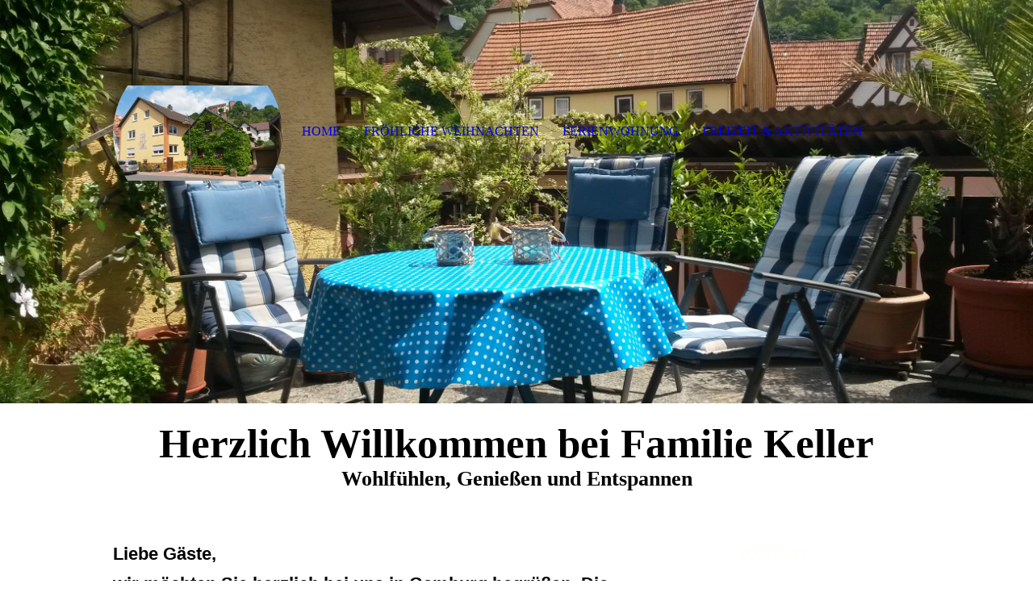

--- FILE ---
content_type: text/html; charset=utf-8
request_url: http://ferienwohnung-gamburg.de/Home
body_size: 33785
content:
<!DOCTYPE html><html lang="de"><head><meta http-equiv="Content-Type" content="text/html; charset=UTF-8"><title>Ferienwohnung Keller, Gamburg - Home</title><meta name="keywords" content="Gamburg, liebliches Taubertal, Radweg, Jakobsweg, Ferienwohnung Keller, Radurlaub, "><link href="http://Ferienwohnung-gamburg.de/Home" rel="canonical"><meta content="Ferienwohnung Keller, Gamburg - Home" property="og:title"><meta content="website" property="og:type"><meta content="http://Ferienwohnung-gamburg.de/Home" property="og:url"><script>
              window.beng = window.beng || {};
              window.beng.env = {
                language: "en",
                country: "US",
                mode: "deploy",
                context: "page",
                pageId: "000000693892",
                skeletonId: "",
                scope: "HTO01FLQVQXP",
                isProtected: false,
                navigationText: "Home",
                instance: "1",
                common_prefix: "https://homepagedesigner.telekom.de",
                design_common: "https://homepagedesigner.telekom.de/beng/designs/",
                design_template: "oem/cm_dh_074",
                path_design: "https://homepagedesigner.telekom.de/beng/designs/data/oem/cm_dh_074/",
                path_res: "https://homepagedesigner.telekom.de/res/",
                path_bengres: "https://homepagedesigner.telekom.de/beng/res/",
                masterDomain: "",
                preferredDomain: "",
                preprocessHostingUri: function(uri) {
                  
                    return uri || "";
                  
                },
                hideEmptyAreas: false
              };
            </script><script xmlns="http://www.w3.org/1999/xhtml" src="https://homepagedesigner.telekom.de/cm4all-beng-proxy/beng-proxy.js">;</script><link xmlns="http://www.w3.org/1999/xhtml" rel="stylesheet" href="https://homepagedesigner.telekom.de/.cm4all/e/static/3rdparty/font-awesome/css/font-awesome.min.css"></link><link rel="stylesheet" type="text/css" href="//homepagedesigner.telekom.de/.cm4all/res/static/libcm4all-js-widget/3.89.7/css/widget-runtime.css"/>

<link rel="stylesheet" type="text/css" href="//homepagedesigner.telekom.de/.cm4all/res/static/beng-editor/5.3.130/css/deploy.css"/>

<link rel="stylesheet" type="text/css" href="//homepagedesigner.telekom.de/.cm4all/res/static/libcm4all-js-widget/3.89.7/css/slideshow-common.css"/>

<script src="//homepagedesigner.telekom.de/.cm4all/res/static/jquery-1.7/jquery.js">;</script><script src="//homepagedesigner.telekom.de/.cm4all/res/static/prototype-1.7.3/prototype.js">;</script><script src="//homepagedesigner.telekom.de/.cm4all/res/static/jslib/1.4.1/js/legacy.js">;</script><script src="//homepagedesigner.telekom.de/.cm4all/res/static/libcm4all-js-widget/3.89.7/js/widget-runtime.js">;</script>

<script src="//homepagedesigner.telekom.de/.cm4all/res/static/libcm4all-js-widget/3.89.7/js/slideshow-common.js">;</script>

<script src="//homepagedesigner.telekom.de/.cm4all/res/static/beng-editor/5.3.130/js/deploy.js">;</script>

<meta name="viewport" content="width=device-width, initial-scale=1"><link rel="stylesheet" type="text/css" href="https://homepagedesigner.telekom.de/.cm4all/designs/static/oem/cm_dh_074/1767916857.1725771/css/main.css"><link rel="stylesheet" type="text/css" href="https://homepagedesigner.telekom.de/.cm4all/designs/static/oem/cm_dh_074/1767916857.1725771/css/responsive.css"><link rel="stylesheet" type="text/css" href="https://homepagedesigner.telekom.de/.cm4all/designs/static/oem/cm_dh_074/1767916857.1725771/css/cm-templates-global-style.css"><script type="text/javascript" language="javascript" src="https://homepagedesigner.telekom.de/.cm4all/designs/static/oem/cm_dh_074/1767916857.1725771/js/effects.js"></script><script type="text/javascript" language="javascript" src="https://homepagedesigner.telekom.de/.cm4all/designs/static/oem/cm_dh_074/1767916857.1725771/js/cm_template-focus-point.js"></script><script type="text/javascript" language="javascript" src="https://homepagedesigner.telekom.de/.cm4all/designs/static/oem/cm_dh_074/1767916857.1725771/js/cm-templates-global-script.js"></script><!--$Id: template.xsl 1832 2012-03-01 10:37:09Z dominikh $--><link href="/.cm4all/handler.php/vars.css?v=20251205161351" type="text/css" rel="stylesheet"><style type="text/css">.cm-logo {background-image: url("/.cm4all/uproc.php/0/.Hausansicht.jpg/picture-1200?_=1738c3709a0");
        background-position: 50% 50%;
background-size: 100% auto;
background-repeat: no-repeat;
      }</style><script type="text/javascript">window.cmLogoWidgetId = "CM_cm4all_com_widgets_Logo_500357";
            window.cmLogoGetCommonWidget = function (){
                return new cm4all.Common.Widget({
            base    : "/Home",
            session : "",
            frame   : "",
            path    : "CM_cm4all_com_widgets_Logo_500357"
        })
            };
            window.logoConfiguration = {
                "cm-logo-x" : "50%",
        "cm-logo-y" : "50%",
        "cm-logo-v" : "2.0",
        "cm-logo-w" : "100%",
        "cm-logo-h" : "auto",
        "cm-logo-di" : "oem/cm_dh_074",
        "cm-logo-u" : "uro-service://",
        "cm-logo-k" : "%7B%22serviceId%22%3A%220%22%2C%22path%22%3A%22%2F%22%2C%22name%22%3A%22Hausansicht.jpg%22%2C%22type%22%3A%22image%2Fjpeg%22%2C%22size%22%3A2643843%2C%22start%22%3A%221738c3709a0%22%2C%22width%22%3A3264%2C%22height%22%3A1836%7D",
        "cm-logo-bc" : "",
        "cm-logo-ln" : "",
        "cm-logo-ln$" : "",
        "cm-logo-hi" : false
        ,
        _logoBaseUrl : "uro-service:\/\/",
        _logoPath : "%7B%22serviceId%22%3A%220%22%2C%22path%22%3A%22%2F%22%2C%22name%22%3A%22Hausansicht.jpg%22%2C%22type%22%3A%22image%2Fjpeg%22%2C%22size%22%3A2643843%2C%22start%22%3A%221738c3709a0%22%2C%22width%22%3A3264%2C%22height%22%3A1836%7D"
        };
          jQuery(document).ready(function() {
            var logoElement = jQuery(".cm-logo");
            logoElement.attr("role", "img");
            logoElement.attr("tabindex", "0");
            logoElement.attr("aria-label", "logo");
          });
        </script><link rel="icon" href="data:;base64,iVBORw0KGgo="/><style id="cm_table_styles"></style><style id="cm_background_queries"></style><script type="application/x-cm4all-cookie-consent" data-code=""></script></head><body ondrop="return false;" class=" device-desktop cm-deploy cm-deploy-342 cm-deploy-4x"><div class="cm-background" data-cm-qa-bg="image"></div><div class="cm-background-video" data-cm-qa-bg="video"></div><div class="cm-background-effects" data-cm-qa-bg="effect"></div><div class="cm-templates-container"><div class="cm-kv-0 cm-template-keyvisual__media cm_can_be_empty" id="keyvisual" data-speed="-2"></div><div class="title_wrapper cm_can_be_empty"><div class="title cm_can_be_empty cm-templates-heading__title" id="title" style="visibility:visible;"><strong>Herzlich Willkommen bei Familie Keller</strong><br></div><div class="subtitle cm_can_be_empty cm-templates-heading__subtitle" id="subtitle" style="visibility:visible;"><strong>Wohlfühlen, Genießen und Entspannen</strong><br></div></div><div class="main_wrapper cm-template-content"><div class="center_wrapper"><main class="content_main_dho cm-template-content__main cm-templates-text" data-cm-hintable="yes"><h1><span style="font-family: Arial, sans-serif; font-size: 22px;">Liebe Gäste,</span><br></h1><h2 class="cm-h1"><span style="font-family: Arial, sans-serif; font-size: 22px;">wir möchten Sie herzlich bei uns in Gamburg begrüßen. Die Ferienwohnung befindet sich im Erdgeschoss unseres Wohnhauses und wurde 2012 vom Deutschen Touristenverband mit 4 Sternen ausgezeichnet.</span><br><span style="font-family: Arial, sans-serif; font-size: 22px;">Verbringen Sie schöne Tage im lieblichen Taubertal, z.B. bei ausgedehnten Wanderungen, abwechslungsreichen Radtouren oder beim Kanufahren auf der Tauber.</span></h2><p><span style="font-family: Arial, sans-serif; font-size: 22px;">Wir freuen uns auf Ihren Besuch!</span><br></p><p style="text-align: left;"><span style="font-size: 22px; font-family: Arial, sans-serif; text-align: right;">Ihre Familie Keller</span> </p><div class="clearFloating" style="clear:both;height: 0px; width: auto;"></div><div id="widgetcontainer_TKOMSI_com_cm4all_wdn_PhotoGallery_22547892" class="
				    cm_widget_block
					cm_widget com_cm4all_wdn_PhotoGallery cm_widget_block_center" style="width:100%; max-width:100%; "><div class="cm_widget_anchor"><a name="TKOMSI_com_cm4all_wdn_PhotoGallery_22547892" id="widgetanchor_TKOMSI_com_cm4all_wdn_PhotoGallery_22547892"><!--com.cm4all.wdn.PhotoGallery--></a></div><script type="text/javascript">
window.cm4all.widgets.register( '/Home', '', '', 'TKOMSI_com_cm4all_wdn_PhotoGallery_22547892');
</script>
		<script type="text/javascript">
	(function() {

		var links = ["@\/3rd\/photoswipe-4.1.2\/photoswipe.css","@\/css\/show-lightbox.min.css?version=63.css","@\/css\/show-gallery.min.css?version=63.css"];
		for( var i=0; i<links.length; i++) {
			if( links[i].indexOf( '@')==0) {
				links[i] = "https://homepagedesigner.telekom.de/.cm4all/widgetres.php/com.cm4all.wdn.PhotoGallery/" + links[i].substring( 2);
			} else if( links[i].indexOf( '/')!=0) {
				links[i] = window.cm4all.widgets[ 'TKOMSI_com_cm4all_wdn_PhotoGallery_22547892'].url( links[i]);
			}
		}
		cm4all.Common.loadCss( links);

		var scripts = ["@\/js\/show.min.js?version=63.js","@\/3rd\/photoswipe-4.1.2\/photoswipe.min.js","@\/js\/show-lightbox.min.js?version=63.js","@\/js\/show-gallery.min.js?version=63.js"];
		for( var i=0; i<scripts.length; i++) {
			if( scripts[i].indexOf( '@')==0) {
				scripts[i] = "https://homepagedesigner.telekom.de/.cm4all/widgetres.php/com.cm4all.wdn.PhotoGallery/" + scripts[i].substring( 2);
			} else if( scripts[i].indexOf( '/')!=0) {
				scripts[i] = window.cm4all.widgets[ 'TKOMSI_com_cm4all_wdn_PhotoGallery_22547892'].url( scripts[i]);
			}
		}

		var deferred = jQuery.Deferred();
		window.cm4all.widgets[ 'TKOMSI_com_cm4all_wdn_PhotoGallery_22547892'].ready = (function() {
			var ready = function ready( handler) {
				deferred.done( handler);
			};
			return deferred.promise( ready);
		})();
		cm4all.Common.requireLibrary( scripts, function() {
			deferred.resolveWith( window.cm4all.widgets[ 'TKOMSI_com_cm4all_wdn_PhotoGallery_22547892']);
		});
	})();
</script><!-- PhotoAlbum -->
<script type="text/javascript">
    (function() {
    if (document.querySelector('link[href*="/font-awesome."], link[href*="/e/Bundle/"]')) {
      return;
    }

    var request = new XMLHttpRequest();
    request.open('GET', '//cdn-eu.c4t.cc/font-awesome,version=4?format=json', true);
    request.onload = function() {
      if (request.status >= 200 && request.status < 400) {
        var data = JSON.parse(request.responseText);
        if (data && data.resources && Array.isArray(data.resources.css)) {
          window.Common.loadCss(data.resources.css);
        }
      }
    };
    request.send();
  })();
</script>

<div
  class="cm-widget_photoalbum cm-w_pha-gallery"
  style="opacity: 0;"
  id="C_TKOMSI_com_cm4all_wdn_PhotoGallery_22547892__-photos"
>
  
  
<!-- PhotoGallery -->
<div
  class="cm-w_pha-list cm-w_pha-m cm-w_pha-lightbox"
  style=""
>
  <div class='cm-w_pha-item' data-index='0'   data-title="Bl&uuml;tenzeit"><div class='cm-w_pha-uro-item'>  <picture><source srcset="/.cm4all/uproc.php/0/.Bl%C3%BCtenzeit.jpg/picture-1600?_=173a3db6fde 1x, /.cm4all/uproc.php/0/.Bl%C3%BCtenzeit.jpg/picture-2600?_=173a3db6fde 2x" media="(min-width:800px)"><source srcset="/.cm4all/uproc.php/0/.Bl%C3%BCtenzeit.jpg/picture-1200?_=173a3db6fde 1x, /.cm4all/uproc.php/0/.Bl%C3%BCtenzeit.jpg/picture-1600?_=173a3db6fde 2x" media="(min-width:600px)"><source srcset="/.cm4all/uproc.php/0/.Bl%C3%BCtenzeit.jpg/picture-800?_=173a3db6fde 1x, /.cm4all/uproc.php/0/.Bl%C3%BCtenzeit.jpg/picture-1200?_=173a3db6fde 2x" media="(min-width:400px)"><source srcset="/.cm4all/uproc.php/0/.Bl%C3%BCtenzeit.jpg/picture-400?_=173a3db6fde 1x, /.cm4all/uproc.php/0/.Bl%C3%BCtenzeit.jpg/picture-800?_=173a3db6fde 2x" media="(min-width:200px)"><source srcset="/.cm4all/uproc.php/0/.Bl%C3%BCtenzeit.jpg/picture-200?_=173a3db6fde 1x, /.cm4all/uproc.php/0/.Bl%C3%BCtenzeit.jpg/picture-400?_=173a3db6fde 2x" media="(min-width:100px)"><img src="/.cm4all/uproc.php/0/.Bl%C3%BCtenzeit.jpg/picture-200?_=173a3db6fde" data-uro-original="/.cm4all/uproc.php/0/Bl%C3%BCtenzeit.jpg?_=173a3db6fde" onerror="uroGlobal().util.error(this, '', 'uro-widget')" data-uro-width="2592" data-uro-height="1944" alt="Bl&amp;uuml;tenzeit"></picture></div><div class='cm-w_pha-title'><span>Bl&uuml;tenzeit</span></div></div><div class='cm-w_pha-item' data-index='1'   data-title="Geranienzeit"><div class='cm-w_pha-uro-item'>  <picture><source srcset="/.cm4all/uproc.php/0/.Geranienzeit.jpg/picture-1600?_=173a3dd94c5 1x, /.cm4all/uproc.php/0/.Geranienzeit.jpg/picture-2600?_=173a3dd94c5 2x" media="(min-width:800px)"><source srcset="/.cm4all/uproc.php/0/.Geranienzeit.jpg/picture-1200?_=173a3dd94c5 1x, /.cm4all/uproc.php/0/.Geranienzeit.jpg/picture-1600?_=173a3dd94c5 2x" media="(min-width:600px)"><source srcset="/.cm4all/uproc.php/0/.Geranienzeit.jpg/picture-800?_=173a3dd94c5 1x, /.cm4all/uproc.php/0/.Geranienzeit.jpg/picture-1200?_=173a3dd94c5 2x" media="(min-width:400px)"><source srcset="/.cm4all/uproc.php/0/.Geranienzeit.jpg/picture-400?_=173a3dd94c5 1x, /.cm4all/uproc.php/0/.Geranienzeit.jpg/picture-800?_=173a3dd94c5 2x" media="(min-width:200px)"><source srcset="/.cm4all/uproc.php/0/.Geranienzeit.jpg/picture-200?_=173a3dd94c5 1x, /.cm4all/uproc.php/0/.Geranienzeit.jpg/picture-400?_=173a3dd94c5 2x" media="(min-width:100px)"><img src="/.cm4all/uproc.php/0/.Geranienzeit.jpg/picture-200?_=173a3dd94c5" data-uro-original="/.cm4all/uproc.php/0/Geranienzeit.jpg?_=173a3dd94c5" onerror="uroGlobal().util.error(this, '', 'uro-widget')" data-uro-width="1840" data-uro-height="3264" alt="Geranienzeit"></picture></div><div class='cm-w_pha-title'><span>Geranienzeit</span></div></div><div class='cm-w_pha-item' data-index='2'   data-title="Hof-Sitzecke_1"><div class='cm-w_pha-uro-item'>  <picture><source srcset="/.cm4all/uproc.php/0/.Hof-Sitzecke_1.jpg/picture-1600?_=1739feca180 1x, /.cm4all/uproc.php/0/.Hof-Sitzecke_1.jpg/picture-2600?_=1739feca180 2x" media="(min-width:800px)"><source srcset="/.cm4all/uproc.php/0/.Hof-Sitzecke_1.jpg/picture-1200?_=1739feca180 1x, /.cm4all/uproc.php/0/.Hof-Sitzecke_1.jpg/picture-1600?_=1739feca180 2x" media="(min-width:600px)"><source srcset="/.cm4all/uproc.php/0/.Hof-Sitzecke_1.jpg/picture-800?_=1739feca180 1x, /.cm4all/uproc.php/0/.Hof-Sitzecke_1.jpg/picture-1200?_=1739feca180 2x" media="(min-width:400px)"><source srcset="/.cm4all/uproc.php/0/.Hof-Sitzecke_1.jpg/picture-400?_=1739feca180 1x, /.cm4all/uproc.php/0/.Hof-Sitzecke_1.jpg/picture-800?_=1739feca180 2x" media="(min-width:200px)"><source srcset="/.cm4all/uproc.php/0/.Hof-Sitzecke_1.jpg/picture-200?_=1739feca180 1x, /.cm4all/uproc.php/0/.Hof-Sitzecke_1.jpg/picture-400?_=1739feca180 2x" media="(min-width:100px)"><img src="/.cm4all/uproc.php/0/.Hof-Sitzecke_1.jpg/picture-200?_=1739feca180" data-uro-original="/.cm4all/uproc.php/0/Hof-Sitzecke_1.jpg?_=1739feca180" onerror="uroGlobal().util.error(this, '', 'uro-widget')" data-uro-width="3968" data-uro-height="2976" alt="Hof-Sitzecke_1"></picture></div><div class='cm-w_pha-title'><span>Hof-Sitzecke_1</span></div></div><div class='cm-w_pha-item' data-index='3'   data-title="Hof-Idylle_3"><div class='cm-w_pha-uro-item'>  <picture><source srcset="/.cm4all/uproc.php/0/.Hof-Idylle_3.jpg/picture-1600?_=1739fec7a70 1x, /.cm4all/uproc.php/0/.Hof-Idylle_3.jpg/picture-2600?_=1739fec7a70 2x" media="(min-width:800px)"><source srcset="/.cm4all/uproc.php/0/.Hof-Idylle_3.jpg/picture-1200?_=1739fec7a70 1x, /.cm4all/uproc.php/0/.Hof-Idylle_3.jpg/picture-1600?_=1739fec7a70 2x" media="(min-width:600px)"><source srcset="/.cm4all/uproc.php/0/.Hof-Idylle_3.jpg/picture-800?_=1739fec7a70 1x, /.cm4all/uproc.php/0/.Hof-Idylle_3.jpg/picture-1200?_=1739fec7a70 2x" media="(min-width:400px)"><source srcset="/.cm4all/uproc.php/0/.Hof-Idylle_3.jpg/picture-400?_=1739fec7a70 1x, /.cm4all/uproc.php/0/.Hof-Idylle_3.jpg/picture-800?_=1739fec7a70 2x" media="(min-width:200px)"><source srcset="/.cm4all/uproc.php/0/.Hof-Idylle_3.jpg/picture-200?_=1739fec7a70 1x, /.cm4all/uproc.php/0/.Hof-Idylle_3.jpg/picture-400?_=1739fec7a70 2x" media="(min-width:100px)"><img src="/.cm4all/uproc.php/0/.Hof-Idylle_3.jpg/picture-200?_=1739fec7a70" data-uro-original="/.cm4all/uproc.php/0/Hof-Idylle_3.jpg?_=1739fec7a70" onerror="uroGlobal().util.error(this, '', 'uro-widget')" data-uro-width="3968" data-uro-height="2976" alt="Hof-Idylle_3"></picture></div><div class='cm-w_pha-title'><span>Hof-Idylle_3</span></div></div><div class='cm-w_pha-item' data-index='4'   data-title="Hof-Idylle_1"><div class='cm-w_pha-uro-item'>  <picture><source srcset="/.cm4all/uproc.php/0/.Hof-Idylle_1.jpg/picture-1600?_=1739fecd060 1x, /.cm4all/uproc.php/0/.Hof-Idylle_1.jpg/picture-2600?_=1739fecd060 2x" media="(min-width:800px)"><source srcset="/.cm4all/uproc.php/0/.Hof-Idylle_1.jpg/picture-1200?_=1739fecd060 1x, /.cm4all/uproc.php/0/.Hof-Idylle_1.jpg/picture-1600?_=1739fecd060 2x" media="(min-width:600px)"><source srcset="/.cm4all/uproc.php/0/.Hof-Idylle_1.jpg/picture-800?_=1739fecd060 1x, /.cm4all/uproc.php/0/.Hof-Idylle_1.jpg/picture-1200?_=1739fecd060 2x" media="(min-width:400px)"><source srcset="/.cm4all/uproc.php/0/.Hof-Idylle_1.jpg/picture-400?_=1739fecd060 1x, /.cm4all/uproc.php/0/.Hof-Idylle_1.jpg/picture-800?_=1739fecd060 2x" media="(min-width:200px)"><source srcset="/.cm4all/uproc.php/0/.Hof-Idylle_1.jpg/picture-200?_=1739fecd060 1x, /.cm4all/uproc.php/0/.Hof-Idylle_1.jpg/picture-400?_=1739fecd060 2x" media="(min-width:100px)"><img src="/.cm4all/uproc.php/0/.Hof-Idylle_1.jpg/picture-200?_=1739fecd060" data-uro-original="/.cm4all/uproc.php/0/Hof-Idylle_1.jpg?_=1739fecd060" onerror="uroGlobal().util.error(this, '', 'uro-widget')" data-uro-width="2976" data-uro-height="3968" alt="Hof-Idylle_1"></picture></div><div class='cm-w_pha-title'><span>Hof-Idylle_1</span></div></div><div class='cm-w_pha-item' data-index='5'   data-title="Hof-Idylle-2"><div class='cm-w_pha-uro-item'>  <picture><source srcset="/.cm4all/uproc.php/0/.Hof-Idylle-2.jpg/picture-1600?_=1739fecbcd8 1x, /.cm4all/uproc.php/0/.Hof-Idylle-2.jpg/picture-2600?_=1739fecbcd8 2x" media="(min-width:800px)"><source srcset="/.cm4all/uproc.php/0/.Hof-Idylle-2.jpg/picture-1200?_=1739fecbcd8 1x, /.cm4all/uproc.php/0/.Hof-Idylle-2.jpg/picture-1600?_=1739fecbcd8 2x" media="(min-width:600px)"><source srcset="/.cm4all/uproc.php/0/.Hof-Idylle-2.jpg/picture-800?_=1739fecbcd8 1x, /.cm4all/uproc.php/0/.Hof-Idylle-2.jpg/picture-1200?_=1739fecbcd8 2x" media="(min-width:400px)"><source srcset="/.cm4all/uproc.php/0/.Hof-Idylle-2.jpg/picture-400?_=1739fecbcd8 1x, /.cm4all/uproc.php/0/.Hof-Idylle-2.jpg/picture-800?_=1739fecbcd8 2x" media="(min-width:200px)"><source srcset="/.cm4all/uproc.php/0/.Hof-Idylle-2.jpg/picture-200?_=1739fecbcd8 1x, /.cm4all/uproc.php/0/.Hof-Idylle-2.jpg/picture-400?_=1739fecbcd8 2x" media="(min-width:100px)"><img src="/.cm4all/uproc.php/0/.Hof-Idylle-2.jpg/picture-200?_=1739fecbcd8" data-uro-original="/.cm4all/uproc.php/0/Hof-Idylle-2.jpg?_=1739fecbcd8" onerror="uroGlobal().util.error(this, '', 'uro-widget')" data-uro-width="3968" data-uro-height="2976" alt="Hof-Idylle-2"></picture></div><div class='cm-w_pha-title'><span>Hof-Idylle-2</span></div></div></div>

<!-- /PhotoGallery -->

  
</div>
<script type="text/javascript">
(function () {
  'use strict';
  var options = {
    imagesLeft:  0,
    imagesCount: 6,
    cPrefix: 'C_TKOMSI_com_cm4all_wdn_PhotoGallery_22547892__',
    containerId: 'C_TKOMSI_com_cm4all_wdn_PhotoGallery_22547892__-photos',
    cClass: 'cm-w_pha',
    cPath: 'TKOMSI_com_cm4all_wdn_PhotoGallery_22547892',
    endpoint: {
      photos: window.cm4all.widgets['TKOMSI_com_cm4all_wdn_PhotoGallery_22547892'].url('photos')
    },
    isPreview: undefined
  };
  var lgtboxOptions = {
    debug: options.debug,
    isShowTitle: true,
    text: {"error":"Das Bild konnte nicht geladen werden."},
    templateId: 'cm-widget_photoalbum-lightbox',
    endpoint: {
      photoswipeTemplate: window.cm4all.widgets['TKOMSI_com_cm4all_wdn_PhotoGallery_22547892'].url('lightbox')
    }
  };
  window.cm4all.widgets['TKOMSI_com_cm4all_wdn_PhotoGallery_22547892'].ready(function() {
    var photoAlbum = new window.cm4widget.photoalbum.PhotoGallery(options);    photoAlbum.init();
    if(typeof lgtboxOptions === "object") {
      var lgtbox = new window.cm4widget.photoalbum.PhotoLightBox(photoAlbum, lgtboxOptions);
      lgtbox.init();
    }
  })
}());
</script>
<!-- /PhotoAlbum -->
</div><p><br></p><div id="cm_bottom_clearer"></div><div id="cm_bottom_clearer"></div><div id="cm_bottom_clearer" style="clear: both;" contenteditable="false"></div></main><div class="sidebar_wrapper cm_can_be_empty"><aside class="sidebar cm_can_be_empty" id="widgetbar_site_1" data-cm-hintable="yes"><p><span style="color: #fffefb;"><span style="font-size: 22px; font-family: Arial, sans-serif;"><strong>Kontakt:<br></strong><br>Familie Keller<br></span><span style="font-family: Arial, sans-serif; font-size: 22px;">Schulstraße 8<br></span><span style="font-family: Arial, sans-serif; font-size: 22px;">97956 Werbach-Gamburg</span></span></p><p><span style="font-size: 20px; font-family: Arial, sans-serif; color: #fffefb;">Tel.: 09348 - 442<br>Mobil: 0175-8114891</span></p><p><span style="font-size: 16px; font-family: Arial, sans-serif; color: #fffefb;">keller.gamburg@gmail.com</span></p><div id="widgetcontainer_CMTOI_cm4all_com_widgets_PhotoToi_10819383" class="
				    cm_widget_block
					cm_widget cm4all_com_widgets_PhotoToi cm_widget_block_center" style="width:100%; max-width:246px; "><div class="cm_widget_anchor"><a name="CMTOI_cm4all_com_widgets_PhotoToi_10819383" id="widgetanchor_CMTOI_cm4all_com_widgets_PhotoToi_10819383"><!--cm4all.com.widgets.PhotoToi--></a></div><script type="text/javascript">
		//	<!--
			var photoWidget_doShow = function(path) {
				var cut	= path.lastIndexOf("scale_");
				if (cut != -1)
					path = path.substring(0, cut) + "scale_800_600%3Bdonotenlarge/";

        Common.openFullscreenImage(path);

			};
		//	--></script><a onclick="photoWidget_doShow('//homepagedesigner.telekom.de/imageprocessor/processor.cls/CMTOI/cm4all/com/widgets/PhotoToi/10/81/93/83/139ee7300bd/scale_344_0%3Bdonotenlarge/139ee7300bd')" href="javascript:;" style="border:0px;"><img title="" alt="" src="//homepagedesigner.telekom.de/imageprocessor/processor.cls/CMTOI/cm4all/com/widgets/PhotoToi/10/81/93/83/139ee7300bd/scale_344_0%3Bdonotenlarge/139ee7300bd" style="display:block;border:0px;" width="100%" onerror="this.style.display = 'none';" /></a></div><p><strong style="color: #e3e1dc; font-family: Pavanam, sans-serif; font-size: 22px;"><br><a href="https://www.google.de/maps/place/Schulstra%C3%9Fe+8,+97956+Werbach/@49.6947034,9.5979313,17z/data=!3m1!4b1!4m5!3m4!1s0x47a2a1522ebfe8fd:0x58cdd79108410724!8m2!3d49.6947!4d9.60012" target="_blank" rel="noreferrer noopener" style="color: #fffefb;" class="cm_anchor">Anfahrt</a></strong></p></aside><aside class="sidebar cm_can_be_empty" id="widgetbar_page_1" data-cm-hintable="yes"><p><br></p><div id="widgetcontainer_CM_cm4all_com_widgets_CounterToi_500764" class="
				    cm_widget_block
					cm_widget cm4all_com_widgets_Counter cm_widget_block_center" style="width:180px; max-width:100%; "><div class="cm_widget_anchor"><a name="CM_cm4all_com_widgets_CounterToi_500764" id="widgetanchor_CM_cm4all_com_widgets_CounterToi_500764"><!--cm4all.com.widgets.Counter--></a></div><script src="https://homepagedesigner.telekom.de/.cm4all/widgetres.php/cm4all.com.widgets.Counter/js/counter_show.js"></script>
					
						<div id="CM_cm4all_com_widgets_CounterToi_500764" style="text-align:center;">&nbsp;</div>
					
				<script type="text/javascript">
					(function() {
						var commonWidget = new cm4all.Common.Widget({
							base    : "/Home",
							session : "",
							frame   : "",
							path    : "CM_cm4all_com_widgets_CounterToi_500764",
						});
						var wiid = "CM_cm4all_com_widgets_CounterToi_500764";
						var data = {
							wiid: wiid,
							useCounterPhp: false,
							increase: false,
							width: 180,
							template: "10",
							baseUri: "https://homepagedesigner.telekom.de/imageprocessor/counter.cls/",
							image: "",
							value: 110395,
							offset: 0,
							digits: 4,
						};
						var counterWidget = new CounterWidget(data, commonWidget);
						counterWidget.init();
					})();
					</script>
</div><p> </p></aside><aside class="sidebar cm_can_be_empty" id="widgetbar_page_2" data-cm-hintable="yes"><p> </p></aside><aside class="sidebar cm_can_be_empty" id="widgetbar_site_2" data-cm-hintable="yes"><p><br></p></aside></div></div></div><footer class="footer_wrapper blur cm_can_be_empty" id="footer" data-cm-hintable="yes">© Familie Keller<br><br><div><p style="text-align: center;"><strong><span style="font-size: 14px; font-family: Arial, sans-serif;">Impressum:</span></strong></p><p style="text-align: center;"><span style="font-size: 14px; font-family: Arial, sans-serif;">Betreiber dieser Seite:</span></p><p style="text-align: center;"><span style="font-size: 14px; font-family: Arial, sans-serif;">Rosemarie Keller, Schulstraße 8, 97956 Werbach-Gamburg, Tel.: 09348 - 442</span></p><p style="text-align: center;"><span style="font-size: 14px; font-family: Arial, sans-serif;">Alle Inhalte dieser Website unterliegen dem Urheberrecht, Irrtum vorbehalten. Für den Inhalt der vorliegenden Seiten ist der jeweilige Betreiber verantwortlich. </span></p><p><span style="font-size: 14px; font-family: Arial, sans-serif;"> </span></p><div style="text-align: center;"><span style="font-weight: bold; font-size: 14px; font-family: Arial, sans-serif;">Haftungshinweis: </span></div><span style="font-size: 14px; font-family: Arial, sans-serif;"><div style="text-align: center;">Mit Urteil vom 12.Mai 1998 - 312 O 85/98 - <strong>"Haftung für Links"</strong> hat das Landgericht Hamburg entschieden, dass man durch die Anbringung eines Links die Inhalte der gelinkten Seite ggf. mit zu verantworten hat. Dies kann nur dadurch verhindert werden, dass man sich ausdrücklich von diesen Inhalten distanziert. "Hiermit distanzieren wir uns ausdrücklich von allen Inhalten gelinkter Seiten auf ihrer Homepage und machen uns diese Inhalte nicht zu eigen. Diese Erklärung gilt für alle auf ihrer Homepage angebrachten Links.</div></span><p><span style="font-size: 14px; font-family: Arial, sans-serif;"> </span></p></div></footer><div class="scrollup"><a href="javascript:void(0);" onclick="goToByScroll('body');"><i class="fa fa-angle-up"></i></a></div><div class="placeholder"></div><header class="head_wrapper" onmouseover="javascript:jQuery('.navigation_wrapper').addClass('open_navigation');" onmouseout="javascript:jQuery('.navigation_wrapper').removeClass('open_navigation');"><div class="center_wrapper"><div class="logo_wrapper nav_desk"><div class="cm-logo cm_can_be_empty" id="logo"> </div></div></div><nav class="navigation_wrapper nav_desk" id="cm_navigation"><ul id="cm_mainnavigation"><li id="cm_navigation_pid_693892" class="cm_current"><a title="Home" href="/Home" class="cm_anchor">Home</a></li><li id="cm_navigation_pid_694033"><a title="Fröhliche Weihnachten" href="/Froehliche-Weihnachten" class="cm_anchor">Fröhliche Weihnachten</a></li><li id="cm_navigation_pid_694036"><a title="Ferienwohnung" href="/Ferienwohnung" class="cm_anchor">Ferienwohnung</a></li><li id="cm_navigation_pid_553869"><a title="Freizeit &amp; Aktivitäten" href="/Freizeit-Aktivitaeten" class="cm_anchor">Freizeit &amp; Aktivitäten</a></li></ul></nav></header></div><script type="text/javascript" language="javascript" src="https://homepagedesigner.telekom.de/.cm4all/designs/static/oem/cm_dh_074/1767916857.1725771/js/parallax.js"></script><div class="cm_widget_anchor"><a name="TKOMSI_cm4all_com_widgets_CookiePolicy_21128780" id="widgetanchor_TKOMSI_cm4all_com_widgets_CookiePolicy_21128780"><!--cm4all.com.widgets.CookiePolicy--></a></div><script data-tracking="true" data-cookie-settings-enabled="false" src="https://homepagedesigner.telekom.de/.cm4all/widgetres.php/cm4all.com.widgets.CookiePolicy/show.js?v=3.3.29" defer="defer" id="cookieSettingsScript"></script><noscript ><div style="position:absolute;bottom:0;" id="statdiv"><img alt="" height="1" width="1" src="https://homepagedesigner.telekom.de/.cm4all/_pixel.img?site=1644622-pG7htK5S&amp;page=pid_693892&amp;path=%2FHome&amp;nt=Home"/></div></noscript><script  type="text/javascript">//<![CDATA[
            document.body.insertAdjacentHTML('beforeend', '<div style="position:absolute;bottom:0;" id="statdiv"><img alt="" height="1" width="1" src="https://homepagedesigner.telekom.de/.cm4all/_pixel.img?site=1644622-pG7htK5S&amp;page=pid_693892&amp;path=%2FHome&amp;nt=Home&amp;domain='+escape(document.location.hostname)+'&amp;ref='+escape(document.referrer)+'"/></div>');
        //]]></script><div style="display: none;" id="keyvisualWidgetVideosContainer"></div><style type="text/css">.cm-kv-0 {
background-position: center;
background-repeat: no-repeat;
}
            @media(min-width: 100px), (min-resolution: 72dpi), (-webkit-min-device-pixel-ratio: 1) {.cm-kv-0{background-image:url("/.cm4all/uproc.php/0/.Terrasse.jpg/picture-200?_=1738c367918");}}@media(min-width: 100px), (min-resolution: 144dpi), (-webkit-min-device-pixel-ratio: 2) {.cm-kv-0{background-image:url("/.cm4all/uproc.php/0/.Terrasse.jpg/picture-400?_=1738c367918");}}@media(min-width: 200px), (min-resolution: 72dpi), (-webkit-min-device-pixel-ratio: 1) {.cm-kv-0{background-image:url("/.cm4all/uproc.php/0/.Terrasse.jpg/picture-400?_=1738c367918");}}@media(min-width: 200px), (min-resolution: 144dpi), (-webkit-min-device-pixel-ratio: 2) {.cm-kv-0{background-image:url("/.cm4all/uproc.php/0/.Terrasse.jpg/picture-800?_=1738c367918");}}@media(min-width: 400px), (min-resolution: 72dpi), (-webkit-min-device-pixel-ratio: 1) {.cm-kv-0{background-image:url("/.cm4all/uproc.php/0/.Terrasse.jpg/picture-800?_=1738c367918");}}@media(min-width: 400px), (min-resolution: 144dpi), (-webkit-min-device-pixel-ratio: 2) {.cm-kv-0{background-image:url("/.cm4all/uproc.php/0/.Terrasse.jpg/picture-1200?_=1738c367918");}}@media(min-width: 600px), (min-resolution: 72dpi), (-webkit-min-device-pixel-ratio: 1) {.cm-kv-0{background-image:url("/.cm4all/uproc.php/0/.Terrasse.jpg/picture-1200?_=1738c367918");}}@media(min-width: 600px), (min-resolution: 144dpi), (-webkit-min-device-pixel-ratio: 2) {.cm-kv-0{background-image:url("/.cm4all/uproc.php/0/.Terrasse.jpg/picture-1600?_=1738c367918");}}@media(min-width: 800px), (min-resolution: 72dpi), (-webkit-min-device-pixel-ratio: 1) {.cm-kv-0{background-image:url("/.cm4all/uproc.php/0/.Terrasse.jpg/picture-1600?_=1738c367918");}}@media(min-width: 800px), (min-resolution: 144dpi), (-webkit-min-device-pixel-ratio: 2) {.cm-kv-0{background-image:url("/.cm4all/uproc.php/0/.Terrasse.jpg/picture-2600?_=1738c367918");}}
</style><style type="text/css">
			#keyvisual {
				overflow: hidden;
			}
			.kv-video-wrapper {
				width: 100%;
				height: 100%;
				position: relative;
			}
			</style><script type="text/javascript">
				jQuery(document).ready(function() {
					function moveTempVideos(slideshow, isEditorMode) {
						var videosContainer = document.getElementById('keyvisualWidgetVideosContainer');
						if (videosContainer) {
							while (videosContainer.firstChild) {
								var div = videosContainer.firstChild;
								var divPosition = div.className.substring('cm-kv-0-tempvideo-'.length);
								if (isEditorMode && parseInt(divPosition) > 1) {
									break;
								}
								videosContainer.removeChild(div);
								if (div.nodeType == Node.ELEMENT_NODE) {
									var pos = '';
									if (slideshow) {
										pos = '-' + divPosition;
									}
									var kv = document.querySelector('.cm-kv-0' + pos);
									if (kv) {
										if (!slideshow) {
											var wrapperDiv = document.createElement("div"); 
											wrapperDiv.setAttribute("class", "kv-video-wrapper");
											kv.insertBefore(wrapperDiv, kv.firstChild);
											kv = wrapperDiv;
										}
										while (div.firstChild) {
											kv.appendChild(div.firstChild);
										}
										if (!slideshow) {
											break;
										}
									}
								}
							}
						}
					}

					function kvClickAction(mode, href) {
						if (mode == 'internal') {
							if (!window.top.syntony || !/_home$/.test(window.top.syntony.bifmState)) {
								window.location.href = href;
							}
						} else if (mode == 'external') {
							var a = document.createElement('a');
							a.href = href;
							a.target = '_blank';
							a.rel = 'noreferrer noopener';
							a.click();
						}
					}

					var keyvisualElement = jQuery("[cm_type=keyvisual]");
					if(keyvisualElement.length == 0){
						keyvisualElement = jQuery("#keyvisual");
					}
					if(keyvisualElement.length == 0){
						keyvisualElement = jQuery("[class~=cm-kv-0]");
					}
				
						keyvisualElement.attr("role", "img");
						keyvisualElement.attr("tabindex", "0");
						keyvisualElement.attr("aria-label", "hauptgrafik");
					
					moveTempVideos(false, false);
					var video = document.querySelector('#keyvisual video');
					if (video) {
						video.play();
					}
				
			});
		</script></body></html>
